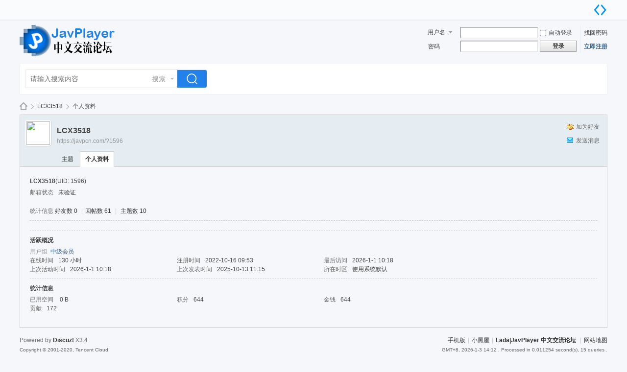

--- FILE ---
content_type: text/html; charset=utf-8
request_url: https://javpcn.com/home.php?mod=space&uid=1596
body_size: 4149
content:
<!DOCTYPE html PUBLIC "-//W3C//DTD XHTML 1.0 Transitional//EN" "http://www.w3.org/TR/xhtml1/DTD/xhtml1-transitional.dtd">
<html xmlns="http://www.w3.org/1999/xhtml">
<head>
<meta http-equiv="Content-Type" content="text/html; charset=utf-8" />
<title>LCX3518的个人资料 -  Lada|JavPlayer 中文交流论坛 - </title>

<meta name="keywords" content="LCX3518的个人资料" />
<meta name="description" content="LCX3518的个人资料 ,Lada|JavPlayer 中文交流论坛" />
<meta name="generator" content="Discuz! X3.4" />
<meta name="author" content="Discuz! Team and Comsenz UI Team" />
<meta name="copyright" content="2001-2021 Tencent Cloud." />
<meta name="MSSmartTagsPreventParsing" content="True" />
<meta http-equiv="MSThemeCompatible" content="Yes" />
<base href="https://javpcn.com/" /><link rel="stylesheet" type="text/css" href="data/cache/style_2_common.css?p9R" /><link rel="stylesheet" type="text/css" href="data/cache/style_2_home_space.css?p9R" /><script type="text/javascript">var STYLEID = '2', STATICURL = 'static/', IMGDIR = 'static/image/common', VERHASH = 'p9R', charset = 'utf-8', discuz_uid = '0', cookiepre = 'XZ7E_2132_', cookiedomain = '', cookiepath = '/', showusercard = '1', attackevasive = '0', disallowfloat = 'newthread', creditnotice = '2|金钱|,3|贡献|', defaultstyle = '', REPORTURL = 'aHR0cHM6Ly9qYXZwY24uY29tL2hvbWUucGhwP21vZD1zcGFjZSZ1aWQ9MTU5Ng==', SITEURL = 'https://javpcn.com/', JSPATH = 'static/js/', CSSPATH = 'data/cache/style_', DYNAMICURL = '';</script>
<script src="static/js/common.js?p9R" type="text/javascript"></script>
<meta name="application-name" content="Lada|JavPlayer 中文交流论坛" />
<meta name="msapplication-tooltip" content="Lada|JavPlayer 中文交流论坛" />
<meta name="msapplication-task" content="name=论坛;action-uri=https://javpcn.com/forum.php;icon-uri=https://javpcn.com/static/image/common/bbs.ico" />
<script src="static/js/home.js?p9R" type="text/javascript"></script>
</head>

<body id="nv_home" class="pg_space" onkeydown="if(event.keyCode==27) return false;">
<div id="append_parent"></div><div id="ajaxwaitid"></div>
<div id="toptb" class="cl">
<div class="wp">
<div class="z"></div>
<div class="y">
<a id="switchblind" href="javascript:;" onclick="toggleBlind(this)" title="开启辅助访问" class="switchblind">开启辅助访问</a>
<a href="javascript:;" id="switchwidth" onclick="widthauto(this)" title="切换到宽版" class="switchwidth">切换到宽版</a>
</div>
</div>
</div>

<div id="hd">
<div class="wp">
<div class="hdc cl"><h2><a href="./" title="Lada|JavPlayer 中文交流论坛"><img src="template/wekei_free/images/logo.png" alt="Lada|JavPlayer 中文交流论坛" border="0" /></a></h2><script src="static/js/logging.js?p9R" type="text/javascript"></script>
<form method="post" autocomplete="off" id="lsform" action="member.php?mod=logging&amp;action=login&amp;loginsubmit=yes&amp;infloat=yes&amp;lssubmit=yes" onsubmit="return lsSubmit();">
<div class="fastlg cl">
<span id="return_ls" style="display:none"></span>
<div class="y pns">
<table cellspacing="0" cellpadding="0">
<tr>
<td>
<span class="ftid">
<select name="fastloginfield" id="ls_fastloginfield" width="40" tabindex="900">
<option value="username">用户名</option>
<option value="email">Email</option>
</select>
</span>
<script type="text/javascript">simulateSelect('ls_fastloginfield')</script>
</td>
<td><input type="text" name="username" id="ls_username" autocomplete="off" class="px vm" tabindex="901" /></td>
<td class="fastlg_l"><label for="ls_cookietime"><input type="checkbox" name="cookietime" id="ls_cookietime" class="pc" value="2592000" tabindex="903" />自动登录</label></td>
<td>&nbsp;<a href="javascript:;" onclick="showWindow('login', 'member.php?mod=logging&action=login&viewlostpw=1')">找回密码</a></td>
</tr>
<tr>
<td><label for="ls_password" class="z psw_w">密码</label></td>
<td><input type="password" name="password" id="ls_password" class="px vm" autocomplete="off" tabindex="902" /></td>
<td class="fastlg_l"><button type="submit" class="pn vm" tabindex="904" style="width: 75px;"><em>登录</em></button></td>
<td>&nbsp;<a href="member.php?mod=reg_qMPSKIb8kD" class="xi2 xw1">立即注册</a></td>
</tr>
</table>
<input type="hidden" name="formhash" value="a88886ae" />
<input type="hidden" name="quickforward" value="yes" />
<input type="hidden" name="handlekey" value="ls" />
</div>
</div>
</form>

</div>
</div>

<!--<div id="nv">
<ul>
<a href="javascript:;" id="qmenu" onmouseover="delayShow(this, function () {showMenu({'ctrlid':'qmenu','pos':'34!','ctrlclass':'a','duration':2});showForummenu(0);})">快捷导航</a></ul>
</div>-->
<div id="mu" class="wp cl">
</div>

       			<div class="wp"><div class="vk_search_bottom cl">

<div id="vk_search_index" class=" vk_search_index ">

<form id="scbar_form" method="post" autocomplete="off" onsubmit="searchFocus($('scbar_txt'))" action="search.php?searchsubmit=yes" target="_blank">
<input type="hidden" name="mod" id="scbar_mod" value="search" />
<input type="hidden" name="formhash" value="a88886ae" />
<input type="hidden" name="srchtype" value="title" />
<input type="hidden" name="srhfid" value="0" />
<input type="hidden" name="srhlocality" value="home::space" />

            
<div class="scbar_txt_td z">
<div id="search_input_show" onClick="showMenu({'ctrlid':'search_input_show','ctrlclass':'as','evt':'click','fade':1})">
<input type="text" name="srchtxt" id="scbar_txt" value="请输入搜索内容" autocomplete="off" x-webkit-speech speech />
</div>
</div>
            
            
                <div class="scbar_type_td z"><a href="javascript:;" id="scbar_type" class="showmenu xg1 xs2" onMouseOver="showMenu(this.id)" hidefocus="true">搜索</a></div>

<div class="scbar_btn_td y"><button type="submit" name="searchsubmit" id="scbar_btn" sc="1" class="pn pnc" value="true"><strong class="xi2 xs2"> </strong></button></div>


</form>
</div>

    <div class="scbar_hot_td">
        <div id="scbar_hot">
                    </div>
    </div>

    <!--
    <div class="search_post"> <a href="forum.php?mod=misc&amp;action=nav" onclick="showWindow('nav', this.href, 'get', 0)"> </a></div>
    -->
    
</div>
<ul id="scbar_type_menu" class="p_pop" style="display: none;"><li><a href="javascript:;" rel="user">用户</a></li></ul>
<script type="text/javascript">
initSearchmenu('scbar', '');
</script>
                </div>
</div>



<div id="wp" class="wp"><div id="pt" class="bm cl">
<div class="z">
<a href="./" class="nvhm" title="首页">Lada|JavPlayer 中文交流论坛</a> <em>&rsaquo;</em>
<a href="home.php?mod=space&amp;uid=1596">LCX3518</a> <em>&rsaquo;</em>
个人资料
</div>
</div>
<style id="diy_style" type="text/css"></style>
<div class="wp">
<!--[diy=diy1]--><div id="diy1" class="area"></div><!--[/diy]-->
</div><div id="uhd">
<div class="mn">
<ul>
<li class="addf">
<a href="home.php?mod=spacecp&amp;ac=friend&amp;op=add&amp;uid=1596&amp;handlekey=addfriendhk_1596" id="a_friend_li_1596" onclick="showWindow(this.id, this.href, 'get', 0);" class="xi2">加为好友</a>
</li>
<li class="pm2">
<a href="home.php?mod=spacecp&amp;ac=pm&amp;op=showmsg&amp;handlekey=showmsg_1596&amp;touid=1596&amp;pmid=0&amp;daterange=2" id="a_sendpm_1596" onclick="showWindow('showMsgBox', this.href, 'get', 0)" title="发送消息">发送消息</a>
</li>
</ul>
</div>
<div class="h cl">
<div class="icn avt"><a href="home.php?mod=space&amp;uid=1596"><img src="https://javpcn.com/uc_server/avatar.php?uid=1596&size=small" /></a></div>
<h2 class="mt">
LCX3518</h2>
<p>
<a href="https://javpcn.com/?1596" class="xg1">https://javpcn.com/?1596</a>
</p>
</div>

<ul class="tb cl" style="padding-left: 75px;">
<li><a href="home.php?mod=space&amp;uid=1596&amp;do=thread&amp;view=me&amp;from=space">主题</a></li>
<li class="a"><a href="home.php?mod=space&amp;uid=1596&amp;do=profile&amp;from=space">个人资料</a></li>
</ul>
</div>
<div id="ct" class="ct1 wp cl">
<div class="mn">
<!--[diy=diycontenttop]--><div id="diycontenttop" class="area"></div><!--[/diy]-->
<div class="bm bw0">
<div class="bm_c">
<div class="bm_c u_profile">

<div class="pbm mbm bbda cl">
<h2 class="mbn">
LCX3518<span class="xw0">(UID: 1596)</span>
</h2>
<ul class="pf_l cl pbm mbm">
<li><em>邮箱状态</em>未验证</li>
</ul>
<ul>
</ul>
<ul class="cl bbda pbm mbm">
<li>
<em class="xg2">统计信息</em>
<a href="home.php?mod=space&amp;uid=1596&amp;do=friend&amp;view=me&amp;from=space" target="_blank">好友数 0</a>
<span class="pipe">|</span><a href="home.php?mod=space&uid=1596&do=thread&view=me&type=reply&from=space" target="_blank">回帖数 61</a>
<span class="pipe">|</span>
<a href="home.php?mod=space&uid=1596&do=thread&view=me&type=thread&from=space" target="_blank">主题数 10</a>
</li>
</ul>
<ul class="pf_l cl"></ul>
</div>
<div class="pbm mbm bbda cl">
<h2 class="mbn">活跃概况</h2>
<ul>
<li><em class="xg1">用户组&nbsp;&nbsp;</em><span style="color:" class="xi2" onmouseover="showTip(this)" tip="积分 644, 距离下一级还需 999999355 积分"><a href="home.php?mod=spacecp&amp;ac=usergroup&amp;gid=25" target="_blank">中级会员</a></span>  </li>
</ul>
<ul id="pbbs" class="pf_l">
<li><em>在线时间</em>130 小时</li><li><em>注册时间</em>2022-10-16 09:53</li>
<li><em>最后访问</em>2026-1-1 10:18</li>
<li><em>上次活动时间</em>2026-1-1 10:18</li><li><em>上次发表时间</em>2025-10-13 11:15</li><li><em>所在时区</em>使用系统默认</li>
</ul>
</div>
<div id="psts" class="cl">
<h2 class="mbn">统计信息</h2>
<ul class="pf_l">
<li><em>已用空间</em>   0 B </li>
<li><em>积分</em>644</li><li><em>金钱</em>644 </li>
<li><em>贡献</em>172 </li>
</ul>
</div>
</div><!--[diy=diycontentbottom]--><div id="diycontentbottom" class="area"></div><!--[/diy]--></div>
</div>
</div>
</div>

<div class="wp mtn">
<!--[diy=diy3]--><div id="diy3" class="area"></div><!--[/diy]-->
</div>
	</div>
<div id="ft" class="wp cl">
<div id="flk" class="y">
<p>
<a href="forum.php?mobile=yes" >手机版</a><span class="pipe">|</span><a href="forum.php?mod=misc&action=showdarkroom" >小黑屋</a><span class="pipe">|</span><strong><a href="http://javpcn.com/" target="_blank">Lada|JavPlayer 中文交流论坛</a></strong>
<span class="pipe">|</span><a href="sitemap.xml" target="_blank" title="网站地图">网站地图</a><script>
var _hmt = _hmt || [];
(function() {
  var hm = document.createElement("script");
  hm.src = "https://hm.baidu.com/hm.js?7c3680a4370d790bc419e06e329187af";
  var s = document.getElementsByTagName("script")[0]; 
  s.parentNode.insertBefore(hm, s);
})();
</script>
</p>
<p class="xs0">
GMT+8, 2026-1-3 14:12<span id="debuginfo">
, Processed in 0.011254 second(s), 15 queries
.
</span>
</p>
</div>
<div id="frt">
<p>Powered by <strong><a href="http://www.discuz.net" target="_blank">Discuz!</a></strong> <em>X3.4</em></p>
<p class="xs0">Copyright &copy; 2001-2020, Tencent Cloud.</p>
</div></div>
<script src="home.php?mod=misc&ac=sendmail&rand=1767420766" type="text/javascript"></script>

<div id="scrolltop">
<span hidefocus="true"><a title="返回顶部" onclick="window.scrollTo('0','0')" class="scrolltopa" ><b>返回顶部</b></a></span>
</div>
<script type="text/javascript">_attachEvent(window, 'scroll', function () { showTopLink(); });checkBlind();</script>
</body>
</html>
